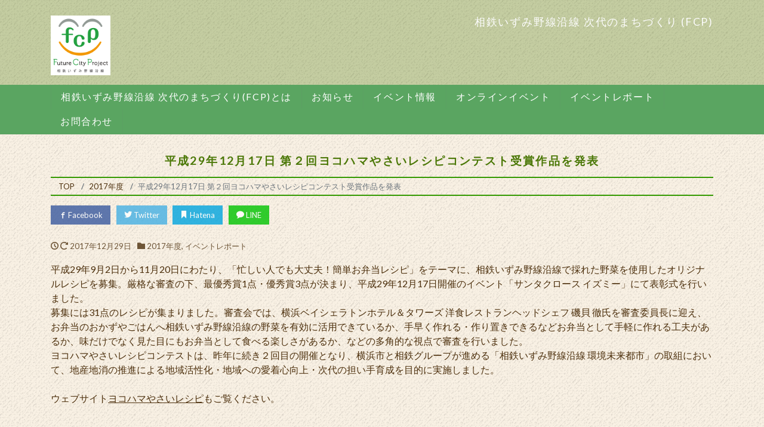

--- FILE ---
content_type: text/html; charset=UTF-8
request_url: https://www.izuminoline-fcp.jp/report_20171229/
body_size: 17108
content:
<!DOCTYPE html><html lang="ja" prefix="og: http://ogp.me/ns#"><head><meta charset="utf-8"><meta name="viewport" content="width=device-width, initial-scale=1"><meta name="description" content="平成29年9月2日から11月20日にわたり、「忙しい人でも大丈夫！簡単お弁当レシピ」をテーマに、相鉄いずみ野線沿線で採れた野菜を使用したオリジナルレシピを募集。厳格な審査の下、最優秀賞1点・優秀賞3点が決まり、平成29年..."><link rel="prev bookmark" href="https://www.izuminoline-fcp.jp/report_20171229-2/" title="平成29年12月17日「サンタクロース イズミー」と「いずみのクリスマスinいずみ野地域ケアプラザ」を開催しました"><link rel="next bookmark" href="https://www.izuminoline-fcp.jp/report_20180221/" title="平成30年2月3日(土) 相鉄ライフいずみ野前広場にて「いずみ野節分祭2018」を開催しました"><meta name="author" content="横浜市・相鉄グループ 相鉄いずみ野線沿線 次代のまちづくり"><link rel="start" href="https://www.izuminoline-fcp.jp" title="TOP"><meta property="og:site_name" content="横浜市・相鉄グループ 相鉄いずみ野線沿線 次代のまちづくり"><meta property="og:description" content="平成29年9月2日から11月20日にわたり、「忙しい人でも大丈夫！簡単お弁当レシピ」をテーマに、相鉄いずみ野線沿線で採れた野菜を使用したオリジナルレシピを募集。厳格な審査の下、最優秀賞1点・優秀賞3点が決まり、平成29年..."><meta property="og:title" content="平成29年12月17日 第２回ヨコハマやさいレシピコンテスト受賞作品を発表 | 横浜市・相鉄グループ 相鉄いずみ野線沿線 次代のまちづくり"><meta property="og:url" content="https://www.izuminoline-fcp.jp/report_20171229/"><meta property="og:type" content="article"><meta property="og:image" content="https://www.izuminoline-fcp.jp/wp/wp-content/uploads/ec_yasairecipe.png"><meta name="twitter:card" content="summary_large_image"><meta name='robots' content='noindex, follow' /><style>img:is([sizes="auto" i], [sizes^="auto," i]) { contain-intrinsic-size: 3000px 1500px }</style><title>平成29年12月17日 第２回ヨコハマやさいレシピコンテスト受賞作品を発表 - 横浜市・相鉄グループ 相鉄いずみ野線沿線 次代のまちづくり</title><meta name="description" content="相鉄いずみ野沿線 次代のまちづくり,相鉄いずみ野沿線,横浜市,相鉄いずみ野線,いずみ野線,相鉄,相鉄 横浜,横浜 SDGｓ,SDGｓ 相鉄," /><meta property="og:locale" content="ja_JP" /><meta property="og:type" content="article" /><meta property="og:title" content="平成29年12月17日 第２回ヨコハマやさいレシピコンテスト受賞作品を発表 - 横浜市・相鉄グループ 相鉄いずみ野線沿線 次代のまちづくり" /><meta property="og:description" content="相鉄いずみ野沿線 次代のまちづくり,相鉄いずみ野沿線,横浜市,相鉄いずみ野線,いずみ野線,相鉄,相鉄 横浜,横浜 SDGｓ,SDGｓ 相鉄," /><meta property="og:url" content="https://www.izuminoline-fcp.jp/report_20171229/" /><meta property="og:site_name" content="横浜市・相鉄グループ 相鉄いずみ野線沿線 次代のまちづくり" /><meta property="article:published_time" content="2017-12-28T15:00:26+00:00" /><meta property="article:modified_time" content="2020-07-28T06:46:20+00:00" /><meta property="og:image" content="https://www.izuminoline-fcp.jp/wp/wp-content/uploads/ec_yasairecipe.png" /><meta property="og:image:width" content="600" /><meta property="og:image:height" content="400" /><meta property="og:image:type" content="image/png" /><meta name="author" content="editor" /><meta name="twitter:card" content="summary_large_image" /><meta name="twitter:label1" content="執筆者" /><meta name="twitter:data1" content="editor" /> <script type="application/ld+json" class="yoast-schema-graph">{"@context":"https://schema.org","@graph":[{"@type":"Article","@id":"https://www.izuminoline-fcp.jp/report_20171229/#article","isPartOf":{"@id":"https://www.izuminoline-fcp.jp/report_20171229/"},"author":{"name":"editor","@id":"https://www.izuminoline-fcp.jp/#/schema/person/70a0ca07e4ac315f3ead237d73186b29"},"headline":"平成29年12月17日 第２回ヨコハマやさいレシピコンテスト受賞作品を発表","datePublished":"2017-12-28T15:00:26+00:00","dateModified":"2020-07-28T06:46:20+00:00","mainEntityOfPage":{"@id":"https://www.izuminoline-fcp.jp/report_20171229/"},"wordCount":23,"publisher":{"@id":"https://www.izuminoline-fcp.jp/#organization"},"image":{"@id":"https://www.izuminoline-fcp.jp/report_20171229/#primaryimage"},"thumbnailUrl":"https://www.izuminoline-fcp.jp/wp/wp-content/uploads/ec_yasairecipe.png","articleSection":["2017年度","イベントレポート"],"inLanguage":"ja"},{"@type":"WebPage","@id":"https://www.izuminoline-fcp.jp/report_20171229/","url":"https://www.izuminoline-fcp.jp/report_20171229/","name":"平成29年12月17日 第２回ヨコハマやさいレシピコンテスト受賞作品を発表 - 横浜市・相鉄グループ 相鉄いずみ野線沿線 次代のまちづくり","isPartOf":{"@id":"https://www.izuminoline-fcp.jp/#website"},"primaryImageOfPage":{"@id":"https://www.izuminoline-fcp.jp/report_20171229/#primaryimage"},"image":{"@id":"https://www.izuminoline-fcp.jp/report_20171229/#primaryimage"},"thumbnailUrl":"https://www.izuminoline-fcp.jp/wp/wp-content/uploads/ec_yasairecipe.png","datePublished":"2017-12-28T15:00:26+00:00","dateModified":"2020-07-28T06:46:20+00:00","description":"相鉄いずみ野沿線 次代のまちづくり,相鉄いずみ野沿線,横浜市,相鉄いずみ野線,いずみ野線,相鉄,相鉄 横浜,横浜 SDGｓ,SDGｓ 相鉄,","breadcrumb":{"@id":"https://www.izuminoline-fcp.jp/report_20171229/#breadcrumb"},"inLanguage":"ja","potentialAction":[{"@type":"ReadAction","target":["https://www.izuminoline-fcp.jp/report_20171229/"]}]},{"@type":"ImageObject","inLanguage":"ja","@id":"https://www.izuminoline-fcp.jp/report_20171229/#primaryimage","url":"https://www.izuminoline-fcp.jp/wp/wp-content/uploads/ec_yasairecipe.png","contentUrl":"https://www.izuminoline-fcp.jp/wp/wp-content/uploads/ec_yasairecipe.png","width":600,"height":400},{"@type":"BreadcrumbList","@id":"https://www.izuminoline-fcp.jp/report_20171229/#breadcrumb","itemListElement":[{"@type":"ListItem","position":1,"name":"ホーム","item":"https://www.izuminoline-fcp.jp/"},{"@type":"ListItem","position":2,"name":"平成29年12月17日 第２回ヨコハマやさいレシピコンテスト受賞作品を発表"}]},{"@type":"WebSite","@id":"https://www.izuminoline-fcp.jp/#website","url":"https://www.izuminoline-fcp.jp/","name":"横浜市・相鉄グループ 相鉄いずみ野線沿線 次代のまちづくり","description":"","publisher":{"@id":"https://www.izuminoline-fcp.jp/#organization"},"potentialAction":[{"@type":"SearchAction","target":{"@type":"EntryPoint","urlTemplate":"https://www.izuminoline-fcp.jp/?s={search_term_string}"},"query-input":{"@type":"PropertyValueSpecification","valueRequired":true,"valueName":"search_term_string"}}],"inLanguage":"ja"},{"@type":"Organization","@id":"https://www.izuminoline-fcp.jp/#organization","name":"相鉄いずみ野線沿線 次代のまちづくり","url":"https://www.izuminoline-fcp.jp/","logo":{"@type":"ImageObject","inLanguage":"ja","@id":"https://www.izuminoline-fcp.jp/#/schema/logo/image/","url":"https://www.izuminoline-fcp.jp/wp/wp-content/uploads/logo03.png","contentUrl":"https://www.izuminoline-fcp.jp/wp/wp-content/uploads/logo03.png","width":266,"height":266,"caption":"相鉄いずみ野線沿線 次代のまちづくり"},"image":{"@id":"https://www.izuminoline-fcp.jp/#/schema/logo/image/"}},{"@type":"Person","@id":"https://www.izuminoline-fcp.jp/#/schema/person/70a0ca07e4ac315f3ead237d73186b29","name":"editor","image":{"@type":"ImageObject","inLanguage":"ja","@id":"https://www.izuminoline-fcp.jp/#/schema/person/image/","url":"https://secure.gravatar.com/avatar/b07c38cfde895da103e2298f52cf3ade8df6e7ba7ab91bb269547324ae6ef4d0?s=96&d=mm&r=g","contentUrl":"https://secure.gravatar.com/avatar/b07c38cfde895da103e2298f52cf3ade8df6e7ba7ab91bb269547324ae6ef4d0?s=96&d=mm&r=g","caption":"editor"}}]}</script> <link rel='dns-prefetch' href='//www.googletagmanager.com' /><link rel="alternate" type="application/rss+xml" title="横浜市・相鉄グループ 相鉄いずみ野線沿線 次代のまちづくり &raquo; フィード" href="https://www.izuminoline-fcp.jp/feed/" /><link rel="alternate" type="application/rss+xml" title="横浜市・相鉄グループ 相鉄いずみ野線沿線 次代のまちづくり &raquo; コメントフィード" href="https://www.izuminoline-fcp.jp/comments/feed/" /> <script defer src="[data-uri]"></script> <style id='wp-emoji-styles-inline-css' type='text/css'>img.wp-smiley, img.emoji {
		display: inline !important;
		border: none !important;
		box-shadow: none !important;
		height: 1em !important;
		width: 1em !important;
		margin: 0 0.07em !important;
		vertical-align: -0.1em !important;
		background: none !important;
		padding: 0 !important;
	}</style><link rel='stylesheet' id='wp-block-library-css' href='https://www.izuminoline-fcp.jp/wp/wp-includes/css/dist/block-library/style.min.css?ver=6.8.3' type='text/css' media='all' /><style id='classic-theme-styles-inline-css' type='text/css'>/*! This file is auto-generated */
.wp-block-button__link{color:#fff;background-color:#32373c;border-radius:9999px;box-shadow:none;text-decoration:none;padding:calc(.667em + 2px) calc(1.333em + 2px);font-size:1.125em}.wp-block-file__button{background:#32373c;color:#fff;text-decoration:none}</style><style id='global-styles-inline-css' type='text/css'>:root{--wp--preset--aspect-ratio--square: 1;--wp--preset--aspect-ratio--4-3: 4/3;--wp--preset--aspect-ratio--3-4: 3/4;--wp--preset--aspect-ratio--3-2: 3/2;--wp--preset--aspect-ratio--2-3: 2/3;--wp--preset--aspect-ratio--16-9: 16/9;--wp--preset--aspect-ratio--9-16: 9/16;--wp--preset--color--black: #000000;--wp--preset--color--cyan-bluish-gray: #abb8c3;--wp--preset--color--white: #ffffff;--wp--preset--color--pale-pink: #f78da7;--wp--preset--color--vivid-red: #cf2e2e;--wp--preset--color--luminous-vivid-orange: #ff6900;--wp--preset--color--luminous-vivid-amber: #fcb900;--wp--preset--color--light-green-cyan: #7bdcb5;--wp--preset--color--vivid-green-cyan: #00d084;--wp--preset--color--pale-cyan-blue: #8ed1fc;--wp--preset--color--vivid-cyan-blue: #0693e3;--wp--preset--color--vivid-purple: #9b51e0;--wp--preset--gradient--vivid-cyan-blue-to-vivid-purple: linear-gradient(135deg,rgba(6,147,227,1) 0%,rgb(155,81,224) 100%);--wp--preset--gradient--light-green-cyan-to-vivid-green-cyan: linear-gradient(135deg,rgb(122,220,180) 0%,rgb(0,208,130) 100%);--wp--preset--gradient--luminous-vivid-amber-to-luminous-vivid-orange: linear-gradient(135deg,rgba(252,185,0,1) 0%,rgba(255,105,0,1) 100%);--wp--preset--gradient--luminous-vivid-orange-to-vivid-red: linear-gradient(135deg,rgba(255,105,0,1) 0%,rgb(207,46,46) 100%);--wp--preset--gradient--very-light-gray-to-cyan-bluish-gray: linear-gradient(135deg,rgb(238,238,238) 0%,rgb(169,184,195) 100%);--wp--preset--gradient--cool-to-warm-spectrum: linear-gradient(135deg,rgb(74,234,220) 0%,rgb(151,120,209) 20%,rgb(207,42,186) 40%,rgb(238,44,130) 60%,rgb(251,105,98) 80%,rgb(254,248,76) 100%);--wp--preset--gradient--blush-light-purple: linear-gradient(135deg,rgb(255,206,236) 0%,rgb(152,150,240) 100%);--wp--preset--gradient--blush-bordeaux: linear-gradient(135deg,rgb(254,205,165) 0%,rgb(254,45,45) 50%,rgb(107,0,62) 100%);--wp--preset--gradient--luminous-dusk: linear-gradient(135deg,rgb(255,203,112) 0%,rgb(199,81,192) 50%,rgb(65,88,208) 100%);--wp--preset--gradient--pale-ocean: linear-gradient(135deg,rgb(255,245,203) 0%,rgb(182,227,212) 50%,rgb(51,167,181) 100%);--wp--preset--gradient--electric-grass: linear-gradient(135deg,rgb(202,248,128) 0%,rgb(113,206,126) 100%);--wp--preset--gradient--midnight: linear-gradient(135deg,rgb(2,3,129) 0%,rgb(40,116,252) 100%);--wp--preset--font-size--small: 13px;--wp--preset--font-size--medium: 20px;--wp--preset--font-size--large: 36px;--wp--preset--font-size--x-large: 42px;--wp--preset--spacing--20: 0.44rem;--wp--preset--spacing--30: 0.67rem;--wp--preset--spacing--40: 1rem;--wp--preset--spacing--50: 1.5rem;--wp--preset--spacing--60: 2.25rem;--wp--preset--spacing--70: 3.38rem;--wp--preset--spacing--80: 5.06rem;--wp--preset--shadow--natural: 6px 6px 9px rgba(0, 0, 0, 0.2);--wp--preset--shadow--deep: 12px 12px 50px rgba(0, 0, 0, 0.4);--wp--preset--shadow--sharp: 6px 6px 0px rgba(0, 0, 0, 0.2);--wp--preset--shadow--outlined: 6px 6px 0px -3px rgba(255, 255, 255, 1), 6px 6px rgba(0, 0, 0, 1);--wp--preset--shadow--crisp: 6px 6px 0px rgba(0, 0, 0, 1);}:where(.is-layout-flex){gap: 0.5em;}:where(.is-layout-grid){gap: 0.5em;}body .is-layout-flex{display: flex;}.is-layout-flex{flex-wrap: wrap;align-items: center;}.is-layout-flex > :is(*, div){margin: 0;}body .is-layout-grid{display: grid;}.is-layout-grid > :is(*, div){margin: 0;}:where(.wp-block-columns.is-layout-flex){gap: 2em;}:where(.wp-block-columns.is-layout-grid){gap: 2em;}:where(.wp-block-post-template.is-layout-flex){gap: 1.25em;}:where(.wp-block-post-template.is-layout-grid){gap: 1.25em;}.has-black-color{color: var(--wp--preset--color--black) !important;}.has-cyan-bluish-gray-color{color: var(--wp--preset--color--cyan-bluish-gray) !important;}.has-white-color{color: var(--wp--preset--color--white) !important;}.has-pale-pink-color{color: var(--wp--preset--color--pale-pink) !important;}.has-vivid-red-color{color: var(--wp--preset--color--vivid-red) !important;}.has-luminous-vivid-orange-color{color: var(--wp--preset--color--luminous-vivid-orange) !important;}.has-luminous-vivid-amber-color{color: var(--wp--preset--color--luminous-vivid-amber) !important;}.has-light-green-cyan-color{color: var(--wp--preset--color--light-green-cyan) !important;}.has-vivid-green-cyan-color{color: var(--wp--preset--color--vivid-green-cyan) !important;}.has-pale-cyan-blue-color{color: var(--wp--preset--color--pale-cyan-blue) !important;}.has-vivid-cyan-blue-color{color: var(--wp--preset--color--vivid-cyan-blue) !important;}.has-vivid-purple-color{color: var(--wp--preset--color--vivid-purple) !important;}.has-black-background-color{background-color: var(--wp--preset--color--black) !important;}.has-cyan-bluish-gray-background-color{background-color: var(--wp--preset--color--cyan-bluish-gray) !important;}.has-white-background-color{background-color: var(--wp--preset--color--white) !important;}.has-pale-pink-background-color{background-color: var(--wp--preset--color--pale-pink) !important;}.has-vivid-red-background-color{background-color: var(--wp--preset--color--vivid-red) !important;}.has-luminous-vivid-orange-background-color{background-color: var(--wp--preset--color--luminous-vivid-orange) !important;}.has-luminous-vivid-amber-background-color{background-color: var(--wp--preset--color--luminous-vivid-amber) !important;}.has-light-green-cyan-background-color{background-color: var(--wp--preset--color--light-green-cyan) !important;}.has-vivid-green-cyan-background-color{background-color: var(--wp--preset--color--vivid-green-cyan) !important;}.has-pale-cyan-blue-background-color{background-color: var(--wp--preset--color--pale-cyan-blue) !important;}.has-vivid-cyan-blue-background-color{background-color: var(--wp--preset--color--vivid-cyan-blue) !important;}.has-vivid-purple-background-color{background-color: var(--wp--preset--color--vivid-purple) !important;}.has-black-border-color{border-color: var(--wp--preset--color--black) !important;}.has-cyan-bluish-gray-border-color{border-color: var(--wp--preset--color--cyan-bluish-gray) !important;}.has-white-border-color{border-color: var(--wp--preset--color--white) !important;}.has-pale-pink-border-color{border-color: var(--wp--preset--color--pale-pink) !important;}.has-vivid-red-border-color{border-color: var(--wp--preset--color--vivid-red) !important;}.has-luminous-vivid-orange-border-color{border-color: var(--wp--preset--color--luminous-vivid-orange) !important;}.has-luminous-vivid-amber-border-color{border-color: var(--wp--preset--color--luminous-vivid-amber) !important;}.has-light-green-cyan-border-color{border-color: var(--wp--preset--color--light-green-cyan) !important;}.has-vivid-green-cyan-border-color{border-color: var(--wp--preset--color--vivid-green-cyan) !important;}.has-pale-cyan-blue-border-color{border-color: var(--wp--preset--color--pale-cyan-blue) !important;}.has-vivid-cyan-blue-border-color{border-color: var(--wp--preset--color--vivid-cyan-blue) !important;}.has-vivid-purple-border-color{border-color: var(--wp--preset--color--vivid-purple) !important;}.has-vivid-cyan-blue-to-vivid-purple-gradient-background{background: var(--wp--preset--gradient--vivid-cyan-blue-to-vivid-purple) !important;}.has-light-green-cyan-to-vivid-green-cyan-gradient-background{background: var(--wp--preset--gradient--light-green-cyan-to-vivid-green-cyan) !important;}.has-luminous-vivid-amber-to-luminous-vivid-orange-gradient-background{background: var(--wp--preset--gradient--luminous-vivid-amber-to-luminous-vivid-orange) !important;}.has-luminous-vivid-orange-to-vivid-red-gradient-background{background: var(--wp--preset--gradient--luminous-vivid-orange-to-vivid-red) !important;}.has-very-light-gray-to-cyan-bluish-gray-gradient-background{background: var(--wp--preset--gradient--very-light-gray-to-cyan-bluish-gray) !important;}.has-cool-to-warm-spectrum-gradient-background{background: var(--wp--preset--gradient--cool-to-warm-spectrum) !important;}.has-blush-light-purple-gradient-background{background: var(--wp--preset--gradient--blush-light-purple) !important;}.has-blush-bordeaux-gradient-background{background: var(--wp--preset--gradient--blush-bordeaux) !important;}.has-luminous-dusk-gradient-background{background: var(--wp--preset--gradient--luminous-dusk) !important;}.has-pale-ocean-gradient-background{background: var(--wp--preset--gradient--pale-ocean) !important;}.has-electric-grass-gradient-background{background: var(--wp--preset--gradient--electric-grass) !important;}.has-midnight-gradient-background{background: var(--wp--preset--gradient--midnight) !important;}.has-small-font-size{font-size: var(--wp--preset--font-size--small) !important;}.has-medium-font-size{font-size: var(--wp--preset--font-size--medium) !important;}.has-large-font-size{font-size: var(--wp--preset--font-size--large) !important;}.has-x-large-font-size{font-size: var(--wp--preset--font-size--x-large) !important;}
:where(.wp-block-post-template.is-layout-flex){gap: 1.25em;}:where(.wp-block-post-template.is-layout-grid){gap: 1.25em;}
:where(.wp-block-columns.is-layout-flex){gap: 2em;}:where(.wp-block-columns.is-layout-grid){gap: 2em;}
:root :where(.wp-block-pullquote){font-size: 1.5em;line-height: 1.6;}</style><link rel='stylesheet' id='wp-show-posts-css' href='https://www.izuminoline-fcp.jp/wp/wp-content/plugins/wp-show-posts/css/wp-show-posts-min.css?ver=1.1.6' type='text/css' media='all' /><link rel='stylesheet' id='bootstrap-css' href='https://www.izuminoline-fcp.jp/wp/wp-content/themes/liquid-corporate/css/bootstrap.min.css?ver=1.0.1' type='text/css' media='all' /><link rel='stylesheet' id='icomoon-css' href='https://www.izuminoline-fcp.jp/wp/wp-content/cache/autoptimize/autoptimize_single_6db586244a31d014fd747f0f1eae82fb.php?ver=6.8.3' type='text/css' media='all' /><link rel='stylesheet' id='liquid-style-css' href='https://www.izuminoline-fcp.jp/wp/wp-content/cache/autoptimize/autoptimize_single_fb263f861f901f2f8904d899449d5fbb.php?ver=1.0.1' type='text/css' media='all' /><link rel='stylesheet' id='fancybox-css' href='https://www.izuminoline-fcp.jp/wp/wp-content/plugins/easy-fancybox/fancybox/1.5.4/jquery.fancybox.min.css?ver=6.8.3' type='text/css' media='screen' /><style id='fancybox-inline-css' type='text/css'>#fancybox-outer{background:#ffffff}#fancybox-content{background:#ffffff;border-color:#ffffff;color:#000000;}#fancybox-title,#fancybox-title-float-main{color:#fff}</style><script defer type="text/javascript" src="https://www.izuminoline-fcp.jp/wp/wp-includes/js/jquery/jquery.min.js?ver=3.7.1" id="jquery-core-js"></script> <script defer type="text/javascript" src="https://www.izuminoline-fcp.jp/wp/wp-includes/js/jquery/jquery-migrate.min.js?ver=3.4.1" id="jquery-migrate-js"></script> <script defer type="text/javascript" src="https://www.izuminoline-fcp.jp/wp/wp-content/themes/liquid-corporate/js/bootstrap.min.js?ver=1.0.1" id="bootstrap-js"></script> 
 <script defer type="text/javascript" src="https://www.googletagmanager.com/gtag/js?id=GT-NS8WF36" id="google_gtagjs-js"></script> <script defer id="google_gtagjs-js-after" src="[data-uri]"></script> <link rel="https://api.w.org/" href="https://www.izuminoline-fcp.jp/wp-json/" /><link rel="alternate" title="JSON" type="application/json" href="https://www.izuminoline-fcp.jp/wp-json/wp/v2/posts/511" /><link rel="EditURI" type="application/rsd+xml" title="RSD" href="https://www.izuminoline-fcp.jp/wp/xmlrpc.php?rsd" /><link rel='shortlink' href='https://www.izuminoline-fcp.jp/?p=511' /><link rel="alternate" title="oEmbed (JSON)" type="application/json+oembed" href="https://www.izuminoline-fcp.jp/wp-json/oembed/1.0/embed?url=https%3A%2F%2Fwww.izuminoline-fcp.jp%2Freport_20171229%2F" /><link rel="alternate" title="oEmbed (XML)" type="text/xml+oembed" href="https://www.izuminoline-fcp.jp/wp-json/oembed/1.0/embed?url=https%3A%2F%2Fwww.izuminoline-fcp.jp%2Freport_20171229%2F&#038;format=xml" /><meta name="generator" content="Site Kit by Google 1.170.0" /><style type="text/css" id="custom-background-css">body.custom-background { background-image: url("https://izuminoline-fcp.jp/wp/wp-content/uploads/bg01.png"); background-position: center center; background-size: auto; background-repeat: repeat; background-attachment: fixed; }</style><link rel="icon" href="https://www.izuminoline-fcp.jp/wp/wp-content/uploads/cropped-logo03-32x32.png" sizes="32x32" /><link rel="icon" href="https://www.izuminoline-fcp.jp/wp/wp-content/uploads/cropped-logo03-192x192.png" sizes="192x192" /><link rel="apple-touch-icon" href="https://www.izuminoline-fcp.jp/wp/wp-content/uploads/cropped-logo03-180x180.png" /><meta name="msapplication-TileImage" content="https://www.izuminoline-fcp.jp/wp/wp-content/uploads/cropped-logo03-270x270.png" /><style type="text/css" id="wp-custom-css">@import url(https://fonts.googleapis.com/css?family=Lato:400,700);
@import url(http://fonts.googleapis.com/earlyaccess/notosansjp.css);

body {
    font-family: "BIZ UDPGothic", Lato, "Noto Sans JP", "游ゴシック Medium", "游ゴシック体", "Yu Gothic Medium", YuGothic, "ヒラギノ角ゴ ProN", "Hiragino Kaku Gothic ProN", "メイリオ", Meiryo, "ＭＳ Ｐゴシック", "MS PGothic", sans-serif;
}

.logo img {
    width: auto !important;
    height: 100px !important;
    max-width: initial !important;
}

.logo_text {
    font-size: x-small;
    text-align: left;
    padding: .5rem 0;
    background: rgba(255, 255, 255, 0);
    margin-bottom: 0rem;
    line-height: 1;
}

.headline {
	border-top: 0px solid #00aeef;
	background-position: center center;
	background-color: rgba(75,120,7,0.3) !important;
	background-image: url("https://calcit.jp/fcp/wp-content/uploads/headline_1920.png");
}

.headline .com_tel {
	color:#fcfcfc !important;
	font-weight:500;
	letter-spacing:0.1em;
}

.navbar {
    margin-bottom: 0;
    padding: 0;
    border-radius: 0;
		letter-spacing:0.1em;
    background-color: #5aa561 !important;
    border-bottom: 1px solid rgba(119, 119, 119, 0.1);
}

.navbar-nav a {
    font-size:1rem;
    display: block;
    padding: .5rem 1rem;
	color:#ffffff !important;
}

.navbar-toggler .icon-bar {
    background-color: #f5f5f5 !important;
    width: 22px;
    transition: all 0.2s;
    -moz-transition: all 0.2s;
    -webkit-transition: all 0.2s;
    -o-transition: all 0.2s;
    -ms-transition: all 0.2s;
}

.searchform {
	display:none !important;
}

.h3,h3 {
	letter-spacing:0.2rem;
	color:#4b7807;
	font-weight:600 !important;
	font-size:x-large;
	margin-bottom: 1rem;
}

.h4,h4 {
	letter-spacing:0.2rem;
	color:#4b7807;
	font-weight:600;
	font-size:x-large;
	margin-bottom: 1rem;
}

.h5, h5 {
    font-size: 1rem;
}

h6 {
  padding: 0.25em 1em;
	border:2px solid #4b7807;
	letter-spacing:0.2rem;
	color:#4b7807;
	font-weight:600;
	font-size:x-large;
	text-align:center;
}

.su-image-carousel-slides-style-default .su-image-carousel-item-content img {
    padding: 0px !important;
    border: 0px solid #ccc !important;
    border-radius: 7px;
    background-color: rgba(192,192,192,0.01) !important;
}

.row .widget{
	background-color: rgba(192,192,192,0.01) !important;
}

.ttl{
	text-align:center;
	letter-spacing:0.2rem;
	border-bottom: 2px solid rgba(119, 119, 119, 0.1);
}

.ttl span {
	color:#4b7807;
	font-weight:600;
	font-size:x-large;
    display: inline-block;
    padding: .5em 0;
    border-bottom: 0px solid #00aeef;
    margin-bottom: -2px;
}

.ttl_h1 {
	text-align:center;
	letter-spacing:0.15rem;
	color:#4b7807;
	font-weight:600;
	font-size:1.4rem;
    margin-bottom: 1rem;
}

.ttl2 {
	letter-spacing:0.2rem;
	color:#4b7807;
	text-align:center;
	font-weight:600;
	font-size:x-large;
	margin-bottom: 1rem;
}

.komidashi {
	text-align:center;
	letter-spacing:0.1rem;
	color:#4b7807;
	font-weight:600;
	font-size:large;
}

.komidashi2 {
	text-align:center;
	letter-spacing:0.1rem;
	color:#4d300d;
	font-weight:600;
	font-size:large;
}

.about{
	color:#4d300d;
	letter-spacing:0.1rem;
	font-weight:500;
}

.about_detail{
	color:#4d300d;
	padding:2rem;
	background-color: rgba(255,255,255,1) !important;
	border:3px solid #4b7807;
}

.sdgs{
	text-align:left;
}

.main_contents{
	padding:1rem;
	background-color: rgba(255,255,255,0.1) !important;
}

.ev_detail{
	letter-spacing:0.03rem;
}

.ev_img{
 text-align:center;
}

.su-row {
    clear: both;
    zoom: 1;
    margin-bottom: 1em !important;
}

.ws_ttl1{
	text-align:center;
	font-size:1.2em;
	font-weight:600;
	letter-spacing:0.1rem;
	background: linear-gradient(transparent 50%, #9acd32 60%);
}

.ws_ttl2{
	text-align:center;
	font-size:1.2em;
	font-weight:600;
	letter-spacing:0.1rem;
	background: linear-gradient(transparent 50%, #ffd700 60%);
}

.ws_ttl3{
	text-align:center;
	font-size:1.2em;
	font-weight:600;
	letter-spacing:0.1rem;
	background: linear-gradient(transparent 50%, #87cefa 60%);
}

.ws_detail{
	text-align:center;
	font-size:1em;
}


.ws_midashi{
	font-size: x-large;
	letter-spacing:0.2rem;
	font-weight: 400 !important;
	text-align:center;
	color:#ffffff;
  background-color:#696969;
	border-radius: 8px;
	margin-bottom: 1.8rem;
}

.ws_komidashi{
	font-size: x-large;
	letter-spacing:0.2rem;
	font-weight: 400 !important;
	text-align:center;
	color:#ffffff;
  background-color:#ffa500;
	border-radius: 8px;
	margin-bottom: 1.8rem;
}

.ws_time{
	text-align:center !important;
	font-size:1.1rem;
	font-weight:600;
}

.ys_time{
	font-size:1.4rem;
	color:#ff69b4;
	border-left:5px solid #ff69b4;
	padding-left:1rem;
	font-weight:600;
	margin-bottom:1.2em;
}

.rmm_cat1{
	padding:0.2rem;
	background-color:green;
	color:#ffffff;
	text-align:center;
	font-weight:600;
	font-size:medium;
}

.rmm_cat2{
	padding:0.2rem;
	background-color:#ffa500;
	color:#ffffff;
	text-align:center;
	font-weight:600;
	font-size:medium;
}

.rmm_title{
	text-align:center;
	padding:0.5rem;
	margin-top:-0.8em;
	font-size:1.4rem;
	font-weight:600;
	background-color:#a7d28d;
}

.rmm_title2{
	text-align:center;
	padding:0.5rem;
	margin-top:-0.8em;
	font-size:1.4rem;
	font-weight:600;
	background-color:#ffd700;
}

.ym_title{
	text-align:center;
	padding:0.5rem;
	margin-top:-0.8em;
	font-size:1.4rem;
	font-weight:600;
	background-color:#ffb6c1;
	color:#ffffff;
}

.ym_menter{
	text-align:center;
	padding:0.5rem;
	margin-top:-0.8em;
	font-size:1.4rem;
	font-weight:600;
	background-color:#ffc0cb;
}

.ys2023{
	padding:1em;
	background-color:#ffffff;
}

.ys_marche{
	text-align:center;
	padding:0.25rem;
	margin-top:-0.8em;
	font-size:1rem;
	font-weight:500;
	background-color:#35ab9c;
	color:#ffffff;
}

.ys_stage{
	text-align:center;
	padding:0.25rem;
	margin-top:-0.8em;
	font-size:1rem;
	font-weight:500;
	background-color:#7359b3;
	color:#ffffff;
}

.ys_midashi{
	font-size:1.2em;
	text-align:center;
}

.yd_sns{
	text-align:center;
	font-size:1.2em;
	font-weight:bold;
}

.yd_sns a{
	text-decoration:none;
}

.rmm_detail{
	font-size:0.9rem;
}

.im_menter{
	text-align:center;
	padding:0.5rem;
	margin-top:-0.8em;
	font-size:0.8rem;
	font-weight:600;
	background-color:#ffc0cb;
	color:#4d300d;
}

.im_cat3{
	padding:0.2rem;
	background-color:#ffa500;
	color:#ffffff;
	text-align:center;
	font-weight:600;
	font-size:1.4rem;
}

.im_title3{
	text-align:left;
	padding:0.8rem;
	margin-top:-1.1em;
	font-size:0.8em;
	font-weight:600;
	background-color:#ffc0cb;
}


.caption{
	text-align:center;
	padding-bottom:0.5rem;
	border-bottom:solid ;
}

.b_text2{
    font-size: 0.8rem;
    color: #ff8c00;
    font-weight: 400;
	letter-spacing:0.1rem;
}

.question {
    color: #4b7807;
    font-weight: 600 !important;
    font-size: large;
	letter-spacing:0.2rem;
}

.policy{
	border:1px solid #ced4da;
	padding:1em;
	font-size:small;
}

.dot {
	border-top: 6px dotted #ff8c00;
}


.square_btn{
	  font-size: large;
	letter-spacing:0.2rem;
	  font-weight:400 !important;
	background-color:#4b7807;
	  color:white !important;
    display: inline-block;
    padding: 7px 40px;
	border:0px solid;
	border-radius: 20px;
	text-decoration: none !important;
	margin-bottom:1.8rem;
}

.square_btn:hover {
	font-weight:bold !important;
	background-color:#006400;
}

.sanka{
	padding:0.5em;
	text-align:center;
	font-weight:600;
	color:#ffffff;
	background-color: #ffa500;
	letter-spacing: 0.05rem;
	border-radius:20px;
}

.onlinestage{
	width:80%;
}

ul.post-categories a, ul.tag a, .pagination li>a {
    display: inline-block;
    padding: .5em 1em;
    text-align: center;
	color:#f5f5f5;
	background-color:rgba(75, 120, 7, 0.5);
    border: 1px solid rgba(119, 119, 119, 0.1);
    margin: 0 .5rem .5rem 0;
}

.wp-show-posts .wp-show-posts-entry-title a {
    text-decoration:none !important;
}

a.wp-show-posts-read-more, a.wp-show-posts-read-more:visited {
    display: inline-block;
    padding: 8px 15px;
    border: 2px solid #4b7807;
	background-color: rgba(255,255,255,0.1);
    color: #4b7807;
    font-size: .8em;
    text-decoration: none;
}

a.wp-show-posts-read-more, a.wp-show-posts-read-more:hover {
	background-color: #4b7807;
	color:#ffffff;
	border: 2px solid #4b7807;
}

a.wp-show-posts-read-more, a.wp-show-posts-read-more:active {
	background-color: rgba(255,255,255,0.1);
	color:#4b7807;
	border: 2px solid #4b7807;
}

.foot_banner{
	padding:2.5rem  1rem 1rem;
	background-position: center center;
	background-image: url("https://calcit.jp/fcp/wp-content/uploads/headline_1920.png");
}

.foot_banner2{
	padding:2.5rem 0.5rem 0.5rem;
}

.ft_menu{
	text-align:center;
	background-color: #4b7807 !important;
	color:#ffffff !important;
}

.ft_menu a{
	color:#ffffff !important;
}

.foot .com{
	display:none;
}

.site {
    font-size: large;
	font-weight:400;
    text-align: center;
	color:#4b7807;
	letter-spacing:0.1rem;
    margin-bottom: 1rem;
}

.foot .logo {
    display: none;
}

footer {
	font-weight:bold;
	letter-spacing:0.03em;
	background: rgba(75, 120, 7, 0.5);
}

.copy {
    padding: 2em;
    text-align: center;
    font-size: small;
	color:#fcfcfc;
}

.copy a{
	color:#fcfcfc !important;
}

@media (min-width: 1200px)
.container {
    max-width: 1110px !important;
}

@media screen and (min-width: 768px){
.br-sp {display: none; }

	.sdgs{
		text-align:center;
	}
}

.ttl_h1 {
    font-size: 1.2rem;
}

.h3,h3 {
	font-size:large;
}

.h4,h4 {
	font-size:large;
}</style><!--[if lt IE 9]><meta http-equiv="X-UA-Compatible" content="IE=edge"> <script type="text/javascript" src="https://oss.maxcdn.com/html5shiv/3.7.2/html5shiv.min.js"></script> <script type="text/javascript" src="https://oss.maxcdn.com/respond/1.4.2/respond.min.js"></script> <![endif]-->  <script>(function(i,s,o,g,r,a,m){i['GoogleAnalyticsObject']=r;i[r]=i[r]||function(){
  (i[r].q=i[r].q||[]).push(arguments)},i[r].l=1*new Date();a=s.createElement(o),
  m=s.getElementsByTagName(o)[0];a.async=1;a.src=g;m.parentNode.insertBefore(a,m)
  })(window,document,'script','//www.google-analytics.com/analytics.js','ga');

  ga('create', 'UA-176020361-1', 'auto');
  ga('send', 'pageview');</script> 
<style type="text/css">/*  customize  */
            body, .post_time, .post_cat {
        color: #4d300d !important;
    }
            .liquid_bg, .carousel-indicators .active, .icon_big, .navbar-nav > .nav-item:last-child:not(.sticky-none) a {
        background-color: #339900 !important;
    }
    .liquid_bc, .post_body h1 span, .post_body h2 span, .ttl span,
    .archive .ttl_h1, .search .ttl_h1, .breadcrumb, .headline, .formbox a {
        border-color: #339900 !important;
    }
    .liquid_color, .navbar .current-menu-item, .navbar .current-menu-parent, .navbar .current_page_item {
        color: #339900 !important;
    }
            a, a:hover, a:active, a:visited,
    .post_body a, .post_body a:hover, .post_body a:active, .post_body a:visited,
    footer a, footer a:hover, footer a:active, footer a:visited {
        color: #4d300d;
    }
                /*  custom head  */</style></head><body class="wp-singular post-template-default single single-post postid-511 single-format-standard custom-background wp-theme-liquid-corporate category_19"><div id="fb-root"></div> <script defer src="[data-uri]"></script> <a id="top"></a><div class="wrapper"><div class="headline"><div class="logo_text"><div class="container"><div class="row"><div class="col-md-3 order-md-last"></div><div class="col-md-9 order-md-first"><div class="subttl"></div></div></div></div></div><div class="container"><div class="row"><div class="col-sm-6"> <a href="https://www.izuminoline-fcp.jp" title="横浜市・相鉄グループ 相鉄いずみ野線沿線 次代のまちづくり" class="logo"> <img src="https://izuminoline-fcp.jp/wp/wp-content/uploads/logo03.png" alt="横浜市・相鉄グループ 相鉄いずみ野線沿線 次代のまちづくり"> </a></div><div class="col-sm-6"><div class="com"><div class="com_tel"><a id="com_tel">相鉄いずみ野線沿線 次代のまちづくり (FCP)</a></div></div></div></div></div></div><nav class="navbar navbar-light navbar-expand-md"><div class="container"><ul id="menu-menu-1" class="nav navbar-nav"><li id="menu-item-27" class="menu-item menu-item-type-post_type menu-item-object-page menu-item-27 nav-item d-none d-md-block"><a href="https://www.izuminoline-fcp.jp/about/">相鉄いずみ野線沿線 次代のまちづくり(FCP)とは</a></li><li id="menu-item-718" class="menu-item menu-item-type-post_type menu-item-object-page menu-item-718 nav-item d-none d-md-block"><a href="https://www.izuminoline-fcp.jp/information/">お知らせ</a></li><li id="menu-item-151" class="menu-item menu-item-type-post_type menu-item-object-page menu-item-151 nav-item d-none d-md-block"><a href="https://www.izuminoline-fcp.jp/event/">イベント情報</a></li><li id="menu-item-880" class="menu-item menu-item-type-custom menu-item-object-custom menu-item-880 nav-item d-none d-md-block"><a href="https://izuminoline-fcp.jp/online/">オンラインイベント</a></li><li id="menu-item-150" class="menu-item menu-item-type-post_type menu-item-object-page menu-item-150 nav-item d-none d-md-block"><a href="https://www.izuminoline-fcp.jp/report/">イベントレポート</a></li><li id="menu-item-28" class="sticky-none menu-item menu-item-type-post_type menu-item-object-page menu-item-28 nav-item d-none d-md-block"><a href="https://www.izuminoline-fcp.jp/contact/">お問合わせ</a></li></ul> <button type="button" class="navbar-toggler collapsed"> <span class="sr-only">Toggle navigation</span> <span class="icon-bar top-bar"></span> <span class="icon-bar middle-bar"></span> <span class="icon-bar bottom-bar"></span> </button></div><div class="container searchform_nav d-none d-md-none"><div class="searchform"><form action="https://www.izuminoline-fcp.jp/" method="get" class="search-form"><fieldset class="form-group"> <label class="screen-reader-text">Search</label> <input type="text" name="s" value="" placeholder="Search" class="form-control search-text"> <button type="submit" value="Search" class="btn btn-primary"><i class="icon icon-search"></i></button></fieldset></form></div></div></nav><div class="detail post-511 post type-post status-publish format-standard has-post-thumbnail hentry category-19 category-report"><div class="container"><div class="row"><div class="col-md-12 mainarea"><h1 class="ttl_h1 entry-title" title="平成29年12月17日 第２回ヨコハマやさいレシピコンテスト受賞作品を発表">平成29年12月17日 第２回ヨコハマやさいレシピコンテスト受賞作品を発表</h1><nav aria-label="breadcrumb"><ul class="breadcrumb" itemscope itemtype="http://schema.org/BreadcrumbList"><li class="breadcrumb-item" itemprop="itemListElement" itemscope itemtype="http://schema.org/ListItem"><a href="https://www.izuminoline-fcp.jp" itemprop="item"><span itemprop="name">TOP</span></a><meta itemprop="position" content="1"></li><li class="breadcrumb-item" itemprop="itemListElement" itemscope itemtype="http://schema.org/ListItem"><a href="https://www.izuminoline-fcp.jp/category/2017/" itemprop="item"><span itemprop="name">2017年度</span></a><meta itemprop="position" content="2"></li><li class="breadcrumb-item active" itemprop="itemListElement" itemscope itemtype="http://schema.org/ListItem" aria-current="page"><a title="平成29年12月17日 第２回ヨコハマやさいレシピコンテスト受賞作品を発表" itemprop="item"><span itemprop="name">平成29年12月17日 第２回ヨコハマやさいレシピコンテスト受賞作品を発表</span></a><meta itemprop="position" content="3"></li></ul></nav><div class="detail_text"><div class="share"> <a href="http://www.facebook.com/sharer.php?u=https://www.izuminoline-fcp.jp/report_20171229/&amp;t=%E5%B9%B3%E6%88%9029%E5%B9%B412%E6%9C%8817%E6%97%A5+%E7%AC%AC%EF%BC%92%E5%9B%9E%E3%83%A8%E3%82%B3%E3%83%8F%E3%83%9E%E3%82%84%E3%81%95%E3%81%84%E3%83%AC%E3%82%B7%E3%83%94%E3%82%B3%E3%83%B3%E3%83%86%E3%82%B9%E3%83%88%E5%8F%97%E8%B3%9E%E4%BD%9C%E5%93%81%E3%82%92%E7%99%BA%E8%A1%A8+-+%E6%A8%AA%E6%B5%9C%E5%B8%82%E3%83%BB%E7%9B%B8%E9%89%84%E3%82%B0%E3%83%AB%E3%83%BC%E3%83%97+%E7%9B%B8%E9%89%84%E3%81%84%E3%81%9A%E3%81%BF%E9%87%8E%E7%B7%9A%E6%B2%BF%E7%B7%9A+%E6%AC%A1%E4%BB%A3%E3%81%AE%E3%81%BE%E3%81%A1%E3%81%A5%E3%81%8F%E3%82%8A" target="_blank" class="share_facebook"><i class="icon icon-facebook"></i> Facebook</a> <a href="https://twitter.com/intent/tweet?text=%E5%B9%B3%E6%88%9029%E5%B9%B412%E6%9C%8817%E6%97%A5+%E7%AC%AC%EF%BC%92%E5%9B%9E%E3%83%A8%E3%82%B3%E3%83%8F%E3%83%9E%E3%82%84%E3%81%95%E3%81%84%E3%83%AC%E3%82%B7%E3%83%94%E3%82%B3%E3%83%B3%E3%83%86%E3%82%B9%E3%83%88%E5%8F%97%E8%B3%9E%E4%BD%9C%E5%93%81%E3%82%92%E7%99%BA%E8%A1%A8+-+%E6%A8%AA%E6%B5%9C%E5%B8%82%E3%83%BB%E7%9B%B8%E9%89%84%E3%82%B0%E3%83%AB%E3%83%BC%E3%83%97+%E7%9B%B8%E9%89%84%E3%81%84%E3%81%9A%E3%81%BF%E9%87%8E%E7%B7%9A%E6%B2%BF%E7%B7%9A+%E6%AC%A1%E4%BB%A3%E3%81%AE%E3%81%BE%E3%81%A1%E3%81%A5%E3%81%8F%E3%82%8A&url=https://www.izuminoline-fcp.jp/report_20171229/" target="_blank" class="share_twitter"><i class="icon icon-twitter"></i> Twitter</a> <a href="http://b.hatena.ne.jp/add?mode=confirm&url=https://www.izuminoline-fcp.jp/report_20171229/&title=%E5%B9%B3%E6%88%9029%E5%B9%B412%E6%9C%8817%E6%97%A5+%E7%AC%AC%EF%BC%92%E5%9B%9E%E3%83%A8%E3%82%B3%E3%83%8F%E3%83%9E%E3%82%84%E3%81%95%E3%81%84%E3%83%AC%E3%82%B7%E3%83%94%E3%82%B3%E3%83%B3%E3%83%86%E3%82%B9%E3%83%88%E5%8F%97%E8%B3%9E%E4%BD%9C%E5%93%81%E3%82%92%E7%99%BA%E8%A1%A8+-+%E6%A8%AA%E6%B5%9C%E5%B8%82%E3%83%BB%E7%9B%B8%E9%89%84%E3%82%B0%E3%83%AB%E3%83%BC%E3%83%97+%E7%9B%B8%E9%89%84%E3%81%84%E3%81%9A%E3%81%BF%E9%87%8E%E7%B7%9A%E6%B2%BF%E7%B7%9A+%E6%AC%A1%E4%BB%A3%E3%81%AE%E3%81%BE%E3%81%A1%E3%81%A5%E3%81%8F%E3%82%8A" target="_blank" class="share_hatena"><i class="icon icon-bookmark"></i> Hatena</a> <a href="http://line.me/R/msg/text/?%E5%B9%B3%E6%88%9029%E5%B9%B412%E6%9C%8817%E6%97%A5+%E7%AC%AC%EF%BC%92%E5%9B%9E%E3%83%A8%E3%82%B3%E3%83%8F%E3%83%9E%E3%82%84%E3%81%95%E3%81%84%E3%83%AC%E3%82%B7%E3%83%94%E3%82%B3%E3%83%B3%E3%83%86%E3%82%B9%E3%83%88%E5%8F%97%E8%B3%9E%E4%BD%9C%E5%93%81%E3%82%92%E7%99%BA%E8%A1%A8+-+%E6%A8%AA%E6%B5%9C%E5%B8%82%E3%83%BB%E7%9B%B8%E9%89%84%E3%82%B0%E3%83%AB%E3%83%BC%E3%83%97+%E7%9B%B8%E9%89%84%E3%81%84%E3%81%9A%E3%81%BF%E9%87%8E%E7%B7%9A%E6%B2%BF%E7%B7%9A+%E6%AC%A1%E4%BB%A3%E3%81%AE%E3%81%BE%E3%81%A1%E3%81%A5%E3%81%8F%E3%82%8A%0D%0Ahttps://www.izuminoline-fcp.jp/report_20171229/" target="_blank" class="share_line"><i class="icon icon-bubble"></i> LINE</a></div><div class="post_meta"> <span class="post_time"> <i class="icon icon-clock" title="2017/12/29 00:00"></i> <i class="icon icon-spinner11" title="2020/07/28 15:46"></i> <time class="date updated">2017年12月29日</time> </span> <span class="post_cat"><i class="icon icon-folder"></i> <a href="https://www.izuminoline-fcp.jp/category/2017/" rel="category tag">2017年度</a>, <a href="https://www.izuminoline-fcp.jp/category/report/" rel="category tag">イベントレポート</a> </span></div><div class="post_body"><p>平成29年9月2日から11月20日にわたり、「忙しい人でも大丈夫！簡単お弁当レシピ」をテーマに、相鉄いずみ野線沿線で採れた野菜を使用したオリジナルレシピを募集。厳格な審査の下、最優秀賞1点・優秀賞3点が決まり、平成29年12月17日開催のイベント「サンタクロース イズミー」にて表彰式を行いました。<br /> 募集には31点のレシピが集まりました。審査会では、横浜ベイシェラトンホテル＆タワーズ 洋食レストランヘッドシェフ 磯貝 徹氏を審査委員長に迎え、お弁当のおかずやごはんへ相鉄いずみ野線沿線の野菜を有効に活用できているか、手早く作れる・作り置きできるなどお弁当として手軽に作れる工夫があるか、味だけでなく見た目にもお弁当として食べる楽しさがあるか、などの多角的な視点で審査を行いました。<br /> ヨコハマやさいレシピコンテストは、昨年に続き２回目の開催となり、横浜市と相鉄グループが進める「相鉄いずみ野線沿線 環境未来都市」の取組において、地産地消の推進による地域活性化・地域への愛着心向上・次代の担い手育成を目的に実施しました。<br /> &nbsp;<br /> ウェブサイト<a href="http://sotetsu-fcp-yasairecipe.jp/" target="_blank" rel="noopener noreferrer">ヨコハマやさいレシピ</a>もご覧ください。<br /></hr><p>&nbsp;</p><div class="ev_img"><div class="su-row"><div class="su-column su-column-size-1-2"><div class="su-column-inner su-u-clearfix su-u-trim"><img decoding="async" src="https://www.izuminoline-fcp.jp/img/event/171217/event_pic01.jpg" alt="" width="400" /></div></div><div class="su-column su-column-size-1-2"><div class="su-column-inner su-u-clearfix su-u-trim"><img decoding="async" src="https://www.izuminoline-fcp.jp/img/event/171217/event_pic02.jpg" alt="" width="400" /></div></div></div></div><p>レシピを事前審査する事務局の様子（左）と磯貝氏を審査委員長とした本審査会の様子（右）</p><div class="ev_img"> <img decoding="async" src="https://www.izuminoline-fcp.jp/img/event/171217/event_pic03.jpg" alt="" width="680"/></div><p>&nbsp;<br /> 第2回ヨコハマやさいレシピコンテスト受賞作品<br /> 最優秀賞：えびが野菜を美味しくするおべんと（写真左）<br /> 優秀賞：キャベバーグ　～ピーマンのお花のせ～（中央左）<br /> 優秀賞：野菜が美味しい彩りおいなりさん弁当（中央右）<br /> 優秀賞：彩り野菜と玉子サンドの「いずみのらんち」お弁当（右）</p></div></div><div class="detail_comments"><div id="comments" class="comments-area"></div></div><nav><ul class="pagination justify-content-between"><li><a href="https://www.izuminoline-fcp.jp/report_20171229-2/" class="badge-pill" title="平成29年12月17日「サンタクロース イズミー」と「いずみのクリスマスinいずみ野地域ケアプラザ」を開催しました">&laquo; Prev</a></li><li><a href="https://www.izuminoline-fcp.jp/report_20180221/" class="badge-pill" title="平成30年2月3日(土) 相鉄ライフいずみ野前広場にて「いずみ野節分祭2018」を開催しました">Next &raquo;</a></li></ul></nav><div class="recommend"><div class="ttl"><i class="icon icon-list"></i> 関連記事</div><div class="row"><article class="list col-md-12 post-521 post type-post status-publish format-standard has-post-thumbnail hentry category-19 category-report tag-yayoidai"> <a href="https://www.izuminoline-fcp.jp/report_20180409/" title="2018年3月25日 相鉄ライフやよい台前広場にて「やよい祭」を開催しました" class="post_links"><div class="list-block"><div class="post_thumb" style="background-image: url('https://www.izuminoline-fcp.jp/wp/wp-content/uploads/ec_20180409-300x200.png')"><span>&nbsp;</span></div><div class="list-text"> <span class="post_time"><i class="icon icon-clock"></i> 2018年4月9日</span><h3 class="list-title post_ttl"> 2018年3月25日 相鉄ライフやよい台前広場にて「やよい祭」を開催しました</h3></div></div> </a></article><article class="list col-md-12 post-519 post type-post status-publish format-standard has-post-thumbnail hentry category-19 category-report tag-minamimakigahara"> <a href="https://www.izuminoline-fcp.jp/report_20180315/" title="平成30年2月22日(木)二俣川看護福祉高校の生徒が授業の中で南万騎が原駅周辺の見学を行いました" class="post_links"><div class="list-block"><div class="post_thumb" style="background-image: url('https://www.izuminoline-fcp.jp/wp/wp-content/uploads/ec_20180315-300x200.png')"><span>&nbsp;</span></div><div class="list-text"> <span class="post_time"><i class="icon icon-clock"></i> 2018年3月15日</span><h3 class="list-title post_ttl"> 平成30年2月22日(木)二俣川看護福祉高校の生徒が授業の中で南万騎が原駅周辺の見学を行いました</h3></div></div> </a></article><article class="list col-md-12 post-517 post type-post status-publish format-standard has-post-thumbnail hentry category-19 category-report tag-minamimakigahara"> <a href="https://www.izuminoline-fcp.jp/report_20180221-2/" title="平成30年2月6日(火)　柏町市民の森にて万騎が原小学校の5年生がごみのポイ捨て防止のポスター展示を行いました" class="post_links"><div class="list-block"><div class="post_thumb" style="background-image: url('https://www.izuminoline-fcp.jp/wp/wp-content/uploads/event_pic01-2.jpg')"><span>&nbsp;</span></div><div class="list-text"> <span class="post_time"><i class="icon icon-clock"></i> 2018年2月21日</span><h3 class="list-title post_ttl"> 平成30年2月6日(火)　柏町市民の森にて万騎が原小学校の5年生がごみのポイ捨て防止のポスター展示を行いました</h3></div></div> </a></article><article class="list col-md-12 post-515 post type-post status-publish format-standard has-post-thumbnail hentry category-19 category-report tag-izumino"> <a href="https://www.izuminoline-fcp.jp/report_20180221/" title="平成30年2月3日(土) 相鉄ライフいずみ野前広場にて「いずみ野節分祭2018」を開催しました" class="post_links"><div class="list-block"><div class="post_thumb" style="background-image: url('https://www.izuminoline-fcp.jp/wp/wp-content/uploads/ec_20180221-300x200.png')"><span>&nbsp;</span></div><div class="list-text"> <span class="post_time"><i class="icon icon-clock"></i> 2018年2月21日</span><h3 class="list-title post_ttl"> 平成30年2月3日(土) 相鉄ライフいずみ野前広場にて「いずみ野節分祭2018」を開催しました</h3></div></div> </a></article></div></div></div><div class="col-md-12 sidebar"></div></div></div></div><div class="pagetop"> <a href="#top"><i class="icon icon-arrow-up2"></i></a></div><div class="row widgets page_footer"><div id="media_image-3" class="col-12 old-col-sm-12"><div class="widget widget_media_image"><img width="1920" height="160" src="https://www.izuminoline-fcp.jp/wp/wp-content/uploads/footer_.png" class="image wp-image-167  attachment-full size-full" alt="" style="max-width: 100%; height: auto;" decoding="async" loading="lazy" srcset="https://www.izuminoline-fcp.jp/wp/wp-content/uploads/footer_.png 1920w, https://www.izuminoline-fcp.jp/wp/wp-content/uploads/footer_-300x25.png 300w, https://www.izuminoline-fcp.jp/wp/wp-content/uploads/footer_-1024x85.png 1024w, https://www.izuminoline-fcp.jp/wp/wp-content/uploads/footer_-768x64.png 768w, https://www.izuminoline-fcp.jp/wp/wp-content/uploads/footer_-1536x128.png 1536w" sizes="auto, (max-width: 1920px) 100vw, 1920px" /></div></div><div id="custom_html-12" class="widget_text col-12 old-col-sm-12"><div class="widget_text widget widget_custom_html"><div class="textwidget custom-html-widget"><div class="ft_menu"> <br> <a href="https://izuminoline-fcp.jp/management/">運営主体について</a>｜<a href="http://izuminoline-fcp.jp/contact/">お問合わせ</a>｜<a href="https://izuminoline-fcp.jp/policy/">個人情報の共同利用について</a><br> <br></div></div></div></div></div><footer><div class="container"><div class="row widgets"><div id="custom_html-13" class="widget_text col-12 old-col-sm-4"><div class="widget_text widget widget_custom_html"><div class="textwidget custom-html-widget"><div class="site">相鉄いずみ野線沿線 次代のまちづくり（FCP）</div></div></div></div></div></div><div class="foot"><div class="container com"> <a href="https://www.izuminoline-fcp.jp" title="横浜市・相鉄グループ 相鉄いずみ野線沿線 次代のまちづくり" class="logo"> <img src="https://izuminoline-fcp.jp/wp/wp-content/uploads/logo03.png" alt="横浜市・相鉄グループ 相鉄いずみ野線沿線 次代のまちづくり"> </a> <br><span class="com_tel">相鉄いずみ野線沿線 次代のまちづくり (FCP) </span></div><div class="container sns"></div></div><div class="copy"> (C) 2026 <a href="https://www.izuminoline-fcp.jp">CITY of YOKOHAMA & SOTETSU HOLDINGS</a>. All rights reserved.</div></footer></div> <script type="speculationrules">{"prefetch":[{"source":"document","where":{"and":[{"href_matches":"\/*"},{"not":{"href_matches":["\/wp\/wp-*.php","\/wp\/wp-admin\/*","\/wp\/wp-content\/uploads\/*","\/wp\/wp-content\/*","\/wp\/wp-content\/plugins\/*","\/wp\/wp-content\/themes\/liquid-corporate\/*","\/*\\?(.+)"]}},{"not":{"selector_matches":"a[rel~=\"nofollow\"]"}},{"not":{"selector_matches":".no-prefetch, .no-prefetch a"}}]},"eagerness":"conservative"}]}</script> <link rel='stylesheet' id='su-shortcodes-css' href='https://www.izuminoline-fcp.jp/wp/wp-content/cache/autoptimize/autoptimize_single_db7009310a85da4afa7b273d820bf5fe.php?ver=7.4.8' type='text/css' media='all' /> <script defer type="text/javascript" src="https://www.izuminoline-fcp.jp/wp/wp-content/themes/liquid-corporate/js/common.min.js?ver=1.0.1" id="liquid-script-js"></script> <script defer type="text/javascript" src="https://www.izuminoline-fcp.jp/wp/wp-includes/js/comment-reply.min.js?ver=6.8.3" id="comment-reply-js" data-wp-strategy="async"></script> <script defer type="text/javascript" src="https://www.izuminoline-fcp.jp/wp/wp-content/plugins/easy-fancybox/vendor/purify.min.js?ver=6.8.3" id="fancybox-purify-js"></script> <script defer id="jquery-fancybox-js-extra" src="[data-uri]"></script> <script defer type="text/javascript" src="https://www.izuminoline-fcp.jp/wp/wp-content/plugins/easy-fancybox/fancybox/1.5.4/jquery.fancybox.min.js?ver=6.8.3" id="jquery-fancybox-js"></script> <script defer id="jquery-fancybox-js-after" src="[data-uri]"></script> <script defer type="text/javascript" src="https://www.izuminoline-fcp.jp/wp/wp-content/plugins/easy-fancybox/vendor/jquery.easing.min.js?ver=1.4.1" id="jquery-easing-js"></script> <script defer type="text/javascript" src="https://www.izuminoline-fcp.jp/wp/wp-content/plugins/easy-fancybox/vendor/jquery.mousewheel.min.js?ver=3.1.13" id="jquery-mousewheel-js"></script> </body></html>

--- FILE ---
content_type: text/css; charset=utf-8
request_url: https://www.izuminoline-fcp.jp/wp/wp-content/cache/autoptimize/autoptimize_single_fb263f861f901f2f8904d899449d5fbb.php?ver=1.0.1
body_size: 3958
content:
@charset "utf-8";body{color:#333;font-size:16px;font-family:"ヒラギノ角ゴ Pro W3","Hiragino Kaku Gothic Pro",Meiryo,"メイリオ","ＭＳ Ｐゴシック",Helvetica,Sans-Serif;line-height:1.5}.wrapper{overflow:hidden}a{color:#00aeef;text-decoration:none;transition:all .5s;-moz-transition:all .5s;-webkit-transition:all .5s;-o-transition:all .5s;-ms-transition:all .5s}a:hover,a:active{color:#00aeef;text-decoration:none}a:visited{color:#00aeef;opacity:.7}img{max-width:100% !important;height:auto !important}iframe{max-width:100%}.none{display:none}[class*=col-]{overflow:hidden}.customize-partial-edit-shortcuts-shown [class*=col-]{overflow:visible}.breadcrumb{background:0 0;border-radius:0;padding:.5em 1em;border-top:2px solid #00aeef;border-bottom:2px solid rgba(119,119,119,.1) !important;font-size:small;line-height:1.2}.breadcrumb li{overflow:hidden}.breadcrumb li.active{max-width:100%;white-space:nowrap;overflow:hidden;text-overflow:ellipsis;-moz-transform:ellipsis;-webkit-transform:ellipsis;-o-transform:ellipsis;-ms-transform:ellipsis}.breadcrumb>li+li:before{color:rgba(119,119,119,.1);content:">";font-weight:700;padding:0 .2rem}.rwdwrap{position:relative;width:100%;padding-top:56.25%}.rwdwrap iframe{position:absolute;top:0;right:0;width:100% !important;height:100% !important}.navbar{margin-bottom:0;padding:0;border-radius:0;background-color:transparent;border-bottom:1px solid rgba(119,119,119,.1)}.navbar-nav a{font-size:small;display:block;padding:1rem 1.5rem;border-right:1px solid rgba(119,119,119,.1)}.navbar-nav a:hover{background-color:rgba(119,119,119,.1)}.navbar li{border-bottom:1px solid transparent;list-style:none}.nav>.menu-item-has-children>ul,.nav>.page_item_has_children>ul{display:none}.open ul{display:block !important}.dropdown-menu{margin:0;padding:0}.dropdown-item{padding:0}.logo{font-size:x-large;font-family:Helvetica,sans-serif}.logo img{width:auto !important;height:36px !important;max-width:initial !important}.logo_text{font-size:x-small;text-align:left;padding:.5rem 0;background:rgba(119,119,119,.1);margin-bottom:1rem;line-height:1}.lang{text-align:right}.lang span,.lang a{display:inline-block;padding:0 .5rem;border-left:1px solid rgba(119,119,119,.1)}.lang span{font-weight:700}.lang_clone .lang{text-align:left}.navbar-nav{width:100%}.navbar-nav>.nav-item:first-child{border-left:1px solid rgba(119,119,119,.1)}.navbar-nav>.nav-item:last-child:not(.sticky-none){margin-left:auto}.navbar-nav>.nav-item:last-child:not(.sticky-none) a{background-color:#00aeef;color:#fff !important;border-left:1px solid rgba(119,119,119,.1)}.navbar-nav .nav-item+.nav-item{margin-left:0}.navbar .current-menu-item,.navbar .current-menu-parent,.navbar .current_page_item{background-color:rgba(119,119,119,.1)}blockquote{border-left:2px solid rgba(119,119,119,.1);padding-left:1em}blockquote:before{content:"\e977";color:#333;font-size:large}.screen-reader-text{display:none !important}thead th,thead td{background-color:#f9f9f9}.table-bordered-none,.table-bordered-none th,.table-bordered-none td{border:0 none}.navbar-toggler{position:absolute;top:-3rem;right:.5rem;background-color:transparent;background-image:none;border:1px solid transparent}.navbar-toggler:focus{outline:0}.navbar-toggler .icon-bar{display:block;width:22px;height:2px;border-radius:1px}.navbar-toggler .icon-bar+.icon-bar{margin-top:4px}.navbar-toggler{border:none;background:0 0 !important}.navbar-toggler:hover{background:0 0 !important}.navbar-toggler .icon-bar{background-color:#555 !important;width:22px;transition:all .2s;-moz-transition:all .2s;-webkit-transition:all .2s;-o-transition:all .2s;-ms-transition:all .2s}.navbar-toggler .top-bar{transform:rotate(45deg);transform-origin:10% 10%;-moz-transform:rotate(45deg);-moz-transform-origin:10% 10%;-webkit-transform:rotate(45deg);-webkit-transform-origin:10% 10%;-o-transform:rotate(45deg);-o-transform-origin:10% 10%;-ms-transform:rotate(45deg);-ms-transform-origin:10% 10%}.navbar-toggler .middle-bar{opacity:0}.navbar-toggler .bottom-bar{transform:rotate(-45deg);transform-origin:10% 90%;-moz-transform:rotate(-45deg);-moz-transform-origin:10% 90%;-webkit-transform:rotate(-45deg);-webkit-transform-origin:10% 90%;-o-transform:rotate(-45deg);-o-transform-origin:10% 90%;-ms-transform:rotate(-45deg);-ms-transform-origin:10% 90%}.navbar-toggler.collapsed .top-bar{transform:rotate(0);-moz-transform:rotate(0);-webkit-transform:rotate(0);-o-transform:rotate(0);-ms-transform:rotate(0)}.navbar-toggler.collapsed .middle-bar{opacity:1}.navbar-toggler.collapsed .bottom-bar{transform:rotate(0);-moz-transform:rotate(0);-webkit-transform:rotate(0);-o-transform:rotate(0);-ms-transform:rotate(0)}.form-control,.btn{border-radius:0}.carousel-item img{width:100%;position:relative}.carousel-indicators{bottom:-3rem}.carousel-indicators li{background-color:#ccc;border:0 none;width:10px;height:10px;border-radius:10px;cursor:pointer}.carousel-indicators li.active{width:12px;height:12px;border-radius:12px;margin-top:-2px}.carousel-indicators .active{background-color:#00aeef}.carousel-control .carousel-indicators li{margin:0 .2em !important}.headline{border-top:2px solid #00aeef;padding:0 0 1rem;box-shadow:0px 3px 6px -3px rgba(0,0,0,.3);-webkit-box-shadow:0px 3px 6px -3px rgba(0,0,0,.3);-moz-box-shadow:0px 3px 6px -3px rgba(0,0,0,.3);-o-box-shadow:0px 3px 6px -3px rgba(0,0,0,.3);-ms-box-shadow:0px 3px 6px -3px rgba(0,0,0,.3)}.headline .ttl,.headline .subttl{vertical-align:top;font-size:x-small;display:inline-block;font-weight:400;margin:0;padding:0;line-height:1.1}.cover{margin-bottom:2rem}.cover_inner{position:relative;line-height:0}.cover video{width:100%;height:auto}.hero{background-color:#eee;height:100px;transition:all .5s;-moz-transition:all .5s;-webkit-transition:all .5s;-o-transition:all .5s;-ms-transition:all .5s}.hero_img{height:100px;background-position:center center;background-repeat:no-repeat;background-size:100% auto;-webkit-background-size:100% auto;-moz-background-size:100% auto;-o-background-size:100% auto;-ms-background-size:100% auto;text-align:center;line-height:100px;font-size:medium;opacity:.7}.main{text-align:center;line-height:1.5;padding:1em 0}.main h3{margin-bottom:0;font-size:large}.main h3 a{display:block}.mainpost{margin-top:3rem}.mainarea{margin-bottom:2rem}.biz{margin:3rem 0}.biz_list{text-align:center;margin-bottom:1rem}.icon_big{background-color:#00aeef;border-radius:50%;width:180px;height:180px;margin:0 auto 1rem auto;background-position:center center;background-repeat:no-repeat}.icon_big .icon{color:#fff;display:block;bottom:1rem;font-size:70px;line-height:180px}.icon_big .icon:before{margin-right:0}.pages{padding:2rem 0;background-color:rgba(119,119,119,.1)}.pages .list .post_links{margin-bottom:0;border:0 none}.pages .list .post_ttl{margin-bottom:0;font-size:medium}.sidebar.col-md-4 .pages .list_big{width:100%}.detail .mainarea .pages .list_big .post_links .post_thumb span{height:140px}.widget_liquid_pages{margin-top:1px}.page_header .widget_liquid_pages,.page_footer .widget_liquid_pages{background-color:rgba(119,119,119,.1)}.page_header .widget_liquid_pages .pages,.page_footer .widget_liquid_pages .pages{background-color:transparent}.page_header .widget_liquid_pages .ttl,.page_footer .widget_liquid_pages .ttl{margin-top:1rem}.newposts{margin-top:2rem}.more a{display:block;text-align:right;margin-bottom:1rem}.headline .com{text-align:right;line-height:1.2}.headline .com_tel{font-size:large;font-weight:700}.headline .com_tel span{color:initial}.headline .com_name,.headline .com_open{font-size:small}.foot .com{font-size:small;text-align:left;margin-bottom:1rem}.foot .com_name{font-size:large}.foot .logo{display:inline-block;margin-bottom:1rem}.foot .logo img{-webkit-filter:grayscale(100%)}.list .post_links{display:block;margin-bottom:1rem;border-bottom:1px solid rgba(119,119,119,.1);position:relative}.list .post_links .list-block{display:table;line-height:1.2}.list .post_links .post_thumb,.list .post_links .list-text{display:table-cell;vertical-align:top}.list .post_links .post_thumb{background-color:rgba(119,119,119,.1);background-position:center center;background-repeat:no-repeat;background-size:100% auto;-webkit-background-size:100% auto;-moz-background-size:100% auto;-o-background-size:100% auto;-ms-background-size:100% auto}.list .post_links .post_thumb span{width:150px;height:100px;display:block}.list .post_links .post_thumb:after{content:' ';display:block;position:absolute;top:0;left:0;background-color:transparent;width:100%;height:100%;transition:all .5s;-moz-transition:all .5s;-webkit-transition:all .5s;-o-transition:all .5s;-ms-transition:all .5s}.list .post_links:hover .post_thumb:after{background-color:rgba(119,119,119,.1)}.list .list-text{padding:.5rem}.list .post_ttl{font-size:large;margin-top:.5rem}.list_big .post_links{border-width:2px}.list_big .post_links .list-block{display:block}.list_big .post_links .post_thumb,.list_big .post_links .list-text{display:block}.list_big .post_links .post_thumb span{width:100%;height:237px}.list_big .post_ttl{line-height:1.2em;height:2.2em;overflow:hidden;display:box;display:-webkit-box;display:-moz-box;display:-o-box;text-overflow:ellipsis;box-orient:vertical;line-clamp:2;-webkit-box-orient:vertical;-webkit-line-clamp:2;-moz-box-orient:vertical;-moz-line-clamp:2;-o-box-orient:vertical;-o-line-clamp:2;-ms-box-orient:vertical;-ms-line-clamp:2}.post_meta{margin-bottom:1rem}.post_time,.post_cat{font-size:small;margin-right:.5em;opacity:.8;color:#333}.post_body{border-bottom:2px solid rgba(119,119,119,.1);padding-bottom:1rem;margin-bottom:1rem}.post_body h1,.post_body h2{font-weight:700;border-bottom:2px solid rgba(119,119,119,.1);margin-bottom:2rem}.post_body h1>span,.post_body h2>span{border-bottom:2px solid #00aeef;display:inline-block;padding:1rem 0;margin-bottom:-2px}.post_body h3{font-weight:700;margin-bottom:1rem}.post_body hr{clear:both}.post_body a{text-decoration:underline}.post_body a.btn{text-decoration:none}hr{border-color:rgba(119,119,119,.1);border-width:2px}.cat_info{margin-bottom:1rem}.cat_info img{width:100%}.ttl{font-size:medium;font-weight:700;border-radius:0;margin-bottom:1rem;border-bottom:2px solid rgba(119,119,119,.1)}ul.post-categories,.widget ul,ul.page-numbers{padding-left:0;margin-left:0;list-style:none}ul.post-categories li{display:inline-block;padding-right:.5em;padding-left:.5em}ul.page-numbers li{display:inline-block}.sidebar{padding-top:1rem}.sidebar .widget:first-child .ttl{margin-top:0}.sidebar .widget ul li a{padding:.5rem 0}.widget{margin-bottom:2rem}.widget .ttl{font-size:medium;font-weight:700;border-radius:0;margin-bottom:1rem}.ttl span{display:inline-block;padding:.5em 0;border-bottom:2px solid #00aeef;margin-bottom:-2px}.widget ul li{display:block;padding-left:0;border-bottom:1px solid rgba(119,119,119,.1)}.widget ul li ul li{border-bottom:0 none}.widget ul li ul{border-left:1px solid rgba(119,119,119,.1);margin-left:1rem}.widget ul li a{padding:.5rem;display:inline-block}.widget_nav_menu .d-md-block{display:block !important}.wrapper>.widgets .widget,.logo_text .widget{margin-bottom:0}.sidebar .newpost a{display:table;width:100%}.sidebar .newpost a .post_thumb{display:table-cell;vertical-align:top;width:100px}.sidebar .newpost a .post_thumb span{display:block;width:80px;height:80px;overflow:hidden;background-color:rgba(119,119,119,.1)}.sidebar .newpost a .post_thumb img{width:100%;height:auto}.sidebar .newpost a .post_ttl{display:table-cell;vertical-align:top}ul.post-categories a,ul.tag a,.pagination li>a{display:inline-block;padding:.5em 1em;text-align:center;border:1px solid rgba(119,119,119,.1);margin:0 .5rem .5rem 0}ul.post-categories a:hover,ul.tag a:hover,.page-numbers a:hover,.widget a:hover,.pagination li>a:focus,.pagination li>a:hover{background:rgba(119,119,119,.1)}.share{margin-bottom:1rem}.share a{display:inline-block;padding:.5em 1em;color:#fff !important;font-size:small;margin:0 .5em .5em 0;opacity:.8}.share a:hover{opacity:1;color:#fff !important;text-decoration:none}.share_facebook{background:#39599f}.share_twitter{background:#45b0e3}.share_google{background:#db4437}.share_hatena{background:#00a4de}.share_pocket{background:#d3505a}.share_line{background:#00c300}.headline .sns{text-align:right}.headline .sns a{font-size:large;display:inline-block;margin:0 .2rem;width:1em;height:1em;background:#333;color:#fff !important;line-height:1em;opacity:.8}.foot .sns{text-align:center;padding:0}.foot .sns a{font-size:large;display:inline-block;margin:.5rem;padding:.2rem .5rem;line-height:1.5em;opacity:.8}.sns a:hover{opacity:1}.follow{margin-bottom:1rem;background-color:rgba(119,119,119,.1)}.follow_wrap{display:table}.follow_img,.follow_sns{display:table-cell;vertical-align:middle}.follow .share{margin:0}.follow .share a{color:inherit !important;font-size:1.5em;margin:0;padding:.5em 1em;background-color:transparent}.formbox a{padding:2rem 1rem;display:block;text-align:center;font-weight:700;margin-bottom:1rem;border:2px solid #00aeef}.detail{padding-top:2rem}.ttl_h1{font-size:large;font-weight:700;margin-bottom:1rem}.archive .ttl_h1,.search .ttl_h1{border-bottom:2px solid #00aeef;padding-bottom:1rem}.clearfix,.post_body{zoom:1}.clearfix:after,.post_body:after{content:".";display:block;height:0;clear:both;visibility:hidden}.pagination li>a,.pagination li>span{border-radius:0;background-color:transparent}.page-numbers{clear:both;text-align:center}.page-numbers a,span.current{display:inline-block;background-color:transparent;border:solid 1px rgba(119,119,119,.1);padding:.5em 8px;margin:2px;text-decoration:none}span.current{background:rgba(119,119,119,.1)}.map{padding:1rem;background:rgba(119,119,119,.1);margin-bottom:2rem}.map iframe{width:100%;height:450px}.pagetop a{display:none;text-align:center;font-size:1rem;position:fixed;bottom:2rem;right:1rem;background:rgba(119,119,119,.1);width:3rem;height:3rem;line-height:3rem;z-index:999}footer{background:rgba(119,119,119,.1);padding:2em 0;font-size:small}footer a,footer a:hover,footer a:active,footer a:visited{color:#333}.copy{padding:2em;text-align:center;font-size:small}.eg{background:rgba(119,119,119,.1);padding:2rem 1rem;text-align:center;font-weight:700}.sidebar .eg{width:100%;height:250px;border:1px solid rgba(119,119,119,.1)}.aligncenter{display:block;margin:0 auto;text-align:center}.alignright{float:right;margin-left:1.5em !important;margin-bottom:1em !important}.alignleft{float:left;margin-right:1.5em !important;margin-bottom:1em !important}.attachment-post-thumbnail,.ttl_h1+img{margin-bottom:1em}.attachment-post-thumbnail{width:100%}.wp-caption,.wp-caption-text,.gallery-caption{font-size:small;max-width:100%;height:auto}.sticky .list-title{font-weight:700}.bypostauthor{font-weight:700}.form-allowed-tags{font-size:small}.searchform_nav{margin-top:1rem}.searchform{position:relative;width:100%}.searchform .search-text{border-color:transparent transparent rgba(119,119,119,.1) transparent}.searchform .btn{position:absolute;top:1px;right:1px;background:#fff;color:#333;border:0 none}.searchform *{-webkit-appearance:none;-moz-appearance:none;appearance:none}#cse-search-box input[name="q"]{width:74%}.widget .wpcf7{padding:1rem;background-color:rgba(119,119,119,.1)}.popular-posts .wpp-thumbnail{margin-right:10px;max-width:initial !important;float:none}.popular-posts .wpp-list li{display:table;width:100%}.popular-posts .wpp-list li a{display:table-cell;vertical-align:top}.popular-posts .wpp-list li .wpp-post-title{width:100%}.popular-posts .wpp-list li .post-stats,.popular-posts .wpp-list li .wpp-excerpt{display:table-cell;vertical-align:top}.wpp-no-data{display:none}@media (max-width:1199.98px){.list_big .post_links .post_thumb span{height:193px}}@media (max-width:991.98px){.list_big .post_links .post_thumb span{height:140px}.follow .share a{font-size:1em}}@media (max-width:767.98px){.headline .com{text-align:left;margin-top:.5rem}.headline .com_tel{font-size:small}.headline .com_name,.headline .com_open{font-size:x-small}.navbar-nav{width:100%}.navbar-nav li,.navbar-nav li a{border-left:0 none !important;border-right:0 none !important}.navbar-nav>.nav-item:last-child:not(.sticky-none){margin-left:initial}}@media (max-width:575.98px){.list .post_links{margin-bottom:.5rem}.list .list-text{padding:0 0 0 .5rem}.list .post_time,.list .post_cat{font-size:x-small}.list .post_ttl{font-size:small}.list .post_links .post_thumb{background-size:170% auto;-webkit-background-size:170% auto;-moz-background-size:170% auto;-o-background-size:170% auto;-ms-background-size:170% auto}.list .post_links .post_thumb span{width:80px;height:80px}.list_big .post_links .post_thumb{background-size:100% auto;-webkit-background-size:100% auto;-moz-background-size:100% auto;-o-background-size:100% auto;-ms-background-size:100% auto}.list_big .post_links .post_thumb span{width:100%;height:120px}.alignright{float:none;margin-left:0 !important;margin-bottom:0 !important}.alignleft{float:none;margin-right:0 !important;margin-bottom:0 !important}.navbar-nav a{border-left:0 none !important;border-right:0 none !important}.navbar{padding:0 1rem}.navbar .menu-item{float:none !important}.navbar .menu-item a{border-bottom:1px solid rgba(119,119,119,.1);padding:.5rem 0}.navbar .sub-menu{padding-left:1rem}.main h3{font-size:large}.breadcrumb{font-size:small}.share a{font-size:x-small;padding:.5em .7em}h1{font-size:2rem}h2,h3{font-size:1.4rem}h4{font-size:1.3rem}.hero,.hero_img{height:60px;line-height:60px}.lang{margin-bottom:.5rem}.map iframe{height:250px}}

--- FILE ---
content_type: text/plain
request_url: https://www.google-analytics.com/j/collect?v=1&_v=j102&a=1939511987&t=pageview&_s=1&dl=https%3A%2F%2Fwww.izuminoline-fcp.jp%2Freport_20171229%2F&ul=en-us%40posix&dt=%E5%B9%B3%E6%88%9029%E5%B9%B412%E6%9C%8817%E6%97%A5%20%E7%AC%AC%EF%BC%92%E5%9B%9E%E3%83%A8%E3%82%B3%E3%83%8F%E3%83%9E%E3%82%84%E3%81%95%E3%81%84%E3%83%AC%E3%82%B7%E3%83%94%E3%82%B3%E3%83%B3%E3%83%86%E3%82%B9%E3%83%88%E5%8F%97%E8%B3%9E%E4%BD%9C%E5%93%81%E3%82%92%E7%99%BA%E8%A1%A8%20-%20%E6%A8%AA%E6%B5%9C%E5%B8%82%E3%83%BB%E7%9B%B8%E9%89%84%E3%82%B0%E3%83%AB%E3%83%BC%E3%83%97%20%E7%9B%B8%E9%89%84%E3%81%84%E3%81%9A%E3%81%BF%E9%87%8E%E7%B7%9A%E6%B2%BF%E7%B7%9A%20%E6%AC%A1%E4%BB%A3%E3%81%AE%E3%81%BE%E3%81%A1%E3%81%A5%E3%81%8F%E3%82%8A&sr=1280x720&vp=1280x720&_u=IEBAAEABAAAAACAAI~&jid=1204215594&gjid=1119668717&cid=16348547.1768914234&tid=UA-176020361-1&_gid=695912736.1768914234&_r=1&_slc=1&z=1903154782
body_size: -451
content:
2,cG-D06QD00RR0